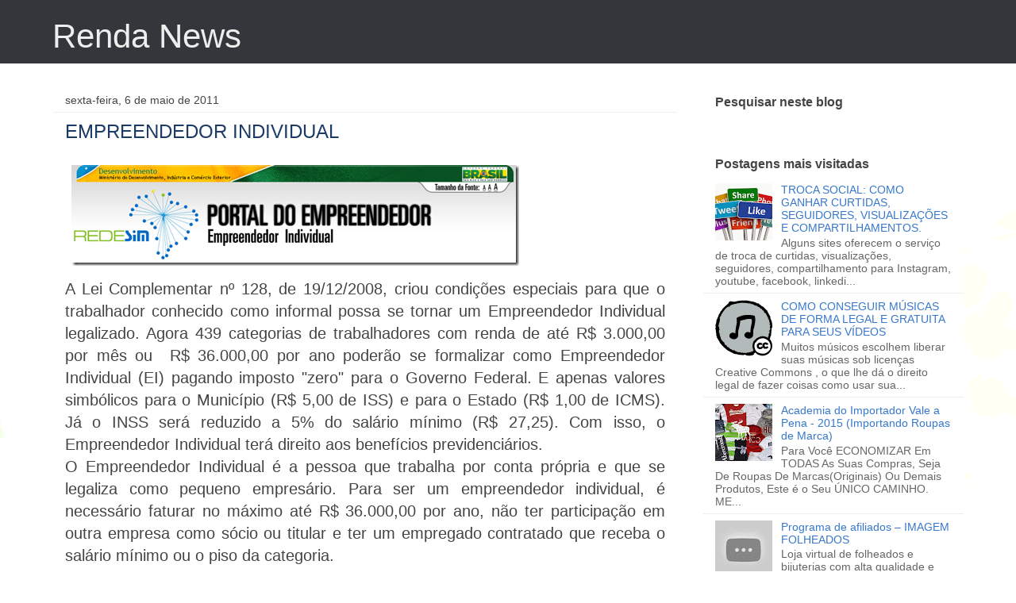

--- FILE ---
content_type: text/html; charset=UTF-8
request_url: http://www.rendanews.com/2011/05/empreendedor-individual.html
body_size: 15384
content:
<!DOCTYPE html>
<html class='v2' dir='ltr' xmlns='http://www.w3.org/1999/xhtml' xmlns:b='http://www.google.com/2005/gml/b' xmlns:data='http://www.google.com/2005/gml/data' xmlns:expr='http://www.google.com/2005/gml/expr'>
<head>
<link href='https://www.blogger.com/static/v1/widgets/335934321-css_bundle_v2.css' rel='stylesheet' type='text/css'/>
<script>
  (function(i,s,o,g,r,a,m){i['GoogleAnalyticsObject']=r;i[r]=i[r]||function(){
  (i[r].q=i[r].q||[]).push(arguments)},i[r].l=1*new Date();a=s.createElement(o),
  m=s.getElementsByTagName(o)[0];a.async=1;a.src=g;m.parentNode.insertBefore(a,m)
  })(window,document,'script','//www.google-analytics.com/analytics.js','ga');

  ga('create', 'UA-68142041-1', 'auto');
  ga('send', 'pageview');

</script>
<meta content='width=1100' name='viewport'/>
<meta content='text/html; charset=UTF-8' http-equiv='Content-Type'/>
<meta content='blogger' name='generator'/>
<link href='http://www.rendanews.com/favicon.ico' rel='icon' type='image/x-icon'/>
<link href='http://www.rendanews.com/2011/05/empreendedor-individual.html' rel='canonical'/>
<link rel="alternate" type="application/atom+xml" title="Renda News - Atom" href="http://www.rendanews.com/feeds/posts/default" />
<link rel="alternate" type="application/rss+xml" title="Renda News - RSS" href="http://www.rendanews.com/feeds/posts/default?alt=rss" />
<link rel="service.post" type="application/atom+xml" title="Renda News - Atom" href="https://www.blogger.com/feeds/3975361339732253364/posts/default" />

<link rel="alternate" type="application/atom+xml" title="Renda News - Atom" href="http://www.rendanews.com/feeds/2256543963664239109/comments/default" />
<!--Can't find substitution for tag [blog.ieCssRetrofitLinks]-->
<link href='https://blogger.googleusercontent.com/img/b/R29vZ2xl/AVvXsEjSn0DSuts9HOKzNOEvbvYMSG3hKyMmKqG1eSMWXdiqm9WNsqCA_oBhN9ocr1EJQ93wMuYCaFiDuZHCad5qgI1cWBAQsPvn1OXH6vPEbZC3RxhnVr-EODYGW3-dXudKvGkjNB2wKnMshuE/?imgmax=800' rel='image_src'/>
<meta content='http://www.rendanews.com/2011/05/empreendedor-individual.html' property='og:url'/>
<meta content='EMPREENDEDOR INDIVIDUAL' property='og:title'/>
<meta content='  A Lei Complementar nº 128, de 19/12/2008, criou condições especiais para que o trabalhador conhecido como informal possa se tornar um Empr...' property='og:description'/>
<meta content='https://blogger.googleusercontent.com/img/b/R29vZ2xl/AVvXsEjSn0DSuts9HOKzNOEvbvYMSG3hKyMmKqG1eSMWXdiqm9WNsqCA_oBhN9ocr1EJQ93wMuYCaFiDuZHCad5qgI1cWBAQsPvn1OXH6vPEbZC3RxhnVr-EODYGW3-dXudKvGkjNB2wKnMshuE/w1200-h630-p-k-no-nu/?imgmax=800' property='og:image'/>
<title>Renda News: EMPREENDEDOR INDIVIDUAL</title>
<style id='page-skin-1' type='text/css'><!--
/*
-----------------------------------------------
Blogger Template Style
Name:     Awesome Inc.
Designer: Tina Chen
URL:      tinachen.org
----------------------------------------------- */
/* Variable definitions
====================
<Variable name="keycolor" description="Main Color" type="color" default="#ffffff"/>
<Group description="Page" selector="body">
<Variable name="body.font" description="Font" type="font"
default="normal normal 13px Arial, Tahoma, Helvetica, FreeSans, sans-serif"/>
<Variable name="body.background.color" description="Background Color" type="color" default="#000000"/>
<Variable name="body.text.color" description="Text Color" type="color" default="#ffffff"/>
</Group>
<Group description="Links" selector=".main-inner">
<Variable name="link.color" description="Link Color" type="color" default="#888888"/>
<Variable name="link.visited.color" description="Visited Color" type="color" default="#444444"/>
<Variable name="link.hover.color" description="Hover Color" type="color" default="#cccccc"/>
</Group>
<Group description="Blog Title" selector=".header h1">
<Variable name="header.font" description="Title Font" type="font"
default="normal bold 40px Arial, Tahoma, Helvetica, FreeSans, sans-serif"/>
<Variable name="header.text.color" description="Title Color" type="color" default="#444444" />
<Variable name="header.background.color" description="Header Background" type="color" default="transparent" />
</Group>
<Group description="Blog Description" selector=".header .description">
<Variable name="description.font" description="Font" type="font"
default="normal normal 14px Arial, Tahoma, Helvetica, FreeSans, sans-serif"/>
<Variable name="description.text.color" description="Text Color" type="color"
default="#444444" />
</Group>
<Group description="Tabs Text" selector=".tabs-inner .widget li a">
<Variable name="tabs.font" description="Font" type="font"
default="normal bold 14px Arial, Tahoma, Helvetica, FreeSans, sans-serif"/>
<Variable name="tabs.text.color" description="Text Color" type="color" default="#444444"/>
<Variable name="tabs.selected.text.color" description="Selected Color" type="color" default="#444444"/>
</Group>
<Group description="Tabs Background" selector=".tabs-outer .PageList">
<Variable name="tabs.background.color" description="Background Color" type="color" default="#141414"/>
<Variable name="tabs.selected.background.color" description="Selected Color" type="color" default="#444444"/>
<Variable name="tabs.border.color" description="Border Color" type="color" default="#ffffff"/>
</Group>
<Group description="Date Header" selector=".main-inner .widget h2.date-header, .main-inner .widget h2.date-header span">
<Variable name="date.font" description="Font" type="font"
default="normal normal 14px Arial, Tahoma, Helvetica, FreeSans, sans-serif"/>
<Variable name="date.text.color" description="Text Color" type="color" default="#666666"/>
<Variable name="date.border.color" description="Border Color" type="color" default="#ffffff"/>
</Group>
<Group description="Post Title" selector="h3.post-title, h4, h3.post-title a">
<Variable name="post.title.font" description="Font" type="font"
default="normal bold 22px Arial, Tahoma, Helvetica, FreeSans, sans-serif"/>
<Variable name="post.title.text.color" description="Text Color" type="color" default="#444444"/>
</Group>
<Group description="Post Background" selector=".post">
<Variable name="post.background.color" description="Background Color" type="color" default="#ffffff" />
<Variable name="post.border.color" description="Border Color" type="color" default="#ffffff" />
<Variable name="post.border.bevel.color" description="Bevel Color" type="color" default="#ffffff"/>
</Group>
<Group description="Gadget Title" selector="h2">
<Variable name="widget.title.font" description="Font" type="font"
default="normal bold 14px Arial, Tahoma, Helvetica, FreeSans, sans-serif"/>
<Variable name="widget.title.text.color" description="Text Color" type="color" default="#444444"/>
</Group>
<Group description="Gadget Text" selector=".sidebar .widget">
<Variable name="widget.font" description="Font" type="font"
default="normal normal 14px Arial, Tahoma, Helvetica, FreeSans, sans-serif"/>
<Variable name="widget.text.color" description="Text Color" type="color" default="#444444"/>
<Variable name="widget.alternate.text.color" description="Alternate Color" type="color" default="#666666"/>
</Group>
<Group description="Gadget Links" selector=".sidebar .widget">
<Variable name="widget.link.color" description="Link Color" type="color" default="#3778cd"/>
<Variable name="widget.link.visited.color" description="Visited Color" type="color" default="#4d469c"/>
<Variable name="widget.link.hover.color" description="Hover Color" type="color" default="#3778cd"/>
</Group>
<Group description="Gadget Background" selector=".sidebar .widget">
<Variable name="widget.background.color" description="Background Color" type="color" default="#141414"/>
<Variable name="widget.border.color" description="Border Color" type="color" default="#222222"/>
<Variable name="widget.border.bevel.color" description="Bevel Color" type="color" default="#000000"/>
</Group>
<Group description="Sidebar Background" selector=".column-left-inner .column-right-inner">
<Variable name="widget.outer.background.color" description="Background Color" type="color" default="transparent" />
</Group>
<Group description="Images" selector=".main-inner">
<Variable name="image.background.color" description="Background Color" type="color" default="transparent"/>
<Variable name="image.border.color" description="Border Color" type="color" default="transparent"/>
</Group>
<Group description="Feed" selector=".blog-feeds">
<Variable name="feed.text.color" description="Text Color" type="color" default="#444444"/>
</Group>
<Group description="Feed Links" selector=".blog-feeds">
<Variable name="feed.link.color" description="Link Color" type="color" default="#3778cd"/>
<Variable name="feed.link.visited.color" description="Visited Color" type="color" default="#4d469c"/>
<Variable name="feed.link.hover.color" description="Hover Color" type="color" default="#3778cd"/>
</Group>
<Group description="Pager" selector=".blog-pager">
<Variable name="pager.background.color" description="Background Color" type="color" default="#ffffff" />
</Group>
<Group description="Footer" selector=".footer-outer">
<Variable name="footer.background.color" description="Background Color" type="color" default="#ffffff" />
<Variable name="footer.text.color" description="Text Color" type="color" default="#444444" />
</Group>
<Variable name="title.shadow.spread" description="Title Shadow" type="length" default="-1px" min="-1px" max="100px"/>
<Variable name="body.background" description="Body Background" type="background"
color="#ffffff"
default="$(color) none repeat scroll top left"/>
<Variable name="body.background.gradient.cap" description="Body Gradient Cap" type="url"
default="none"/>
<Variable name="body.background.size" description="Body Background Size" type="string" default="auto"/>
<Variable name="tabs.background.gradient" description="Tabs Background Gradient" type="url"
default="none"/>
<Variable name="header.background.gradient" description="Header Background Gradient" type="url" default="none" />
<Variable name="header.padding.top" description="Header Top Padding" type="length" default="22px" min="0" max="100px"/>
<Variable name="header.margin.top" description="Header Top Margin" type="length" default="0" min="0" max="100px"/>
<Variable name="header.margin.bottom" description="Header Bottom Margin" type="length" default="0" min="0" max="100px"/>
<Variable name="widget.padding.top" description="Widget Padding Top" type="length" default="8px" min="0" max="20px"/>
<Variable name="widget.padding.side" description="Widget Padding Side" type="length" default="15px" min="0" max="100px"/>
<Variable name="widget.outer.margin.top" description="Widget Top Margin" type="length" default="0" min="0" max="100px"/>
<Variable name="widget.outer.background.gradient" description="Gradient" type="url" default="none" />
<Variable name="widget.border.radius" description="Gadget Border Radius" type="length" default="0" min="0" max="100px"/>
<Variable name="outer.shadow.spread" description="Outer Shadow Size" type="length" default="0" min="0" max="100px"/>
<Variable name="date.header.border.radius.top" description="Date Header Border Radius Top" type="length" default="0" min="0" max="100px"/>
<Variable name="date.header.position" description="Date Header Position" type="length" default="15px" min="0" max="100px"/>
<Variable name="date.space" description="Date Space" type="length" default="30px" min="0" max="100px"/>
<Variable name="date.position" description="Date Float" type="string" default="static" />
<Variable name="date.padding.bottom" description="Date Padding Bottom" type="length" default="0" min="0" max="100px"/>
<Variable name="date.border.size" description="Date Border Size" type="length" default="0" min="0" max="10px"/>
<Variable name="date.background" description="Date Background" type="background" color="transparent"
default="$(color) none no-repeat scroll top left" />
<Variable name="date.first.border.radius.top" description="Date First top radius" type="length" default="0" min="0" max="100px"/>
<Variable name="date.last.space.bottom" description="Date Last Space Bottom" type="length"
default="20px" min="0" max="100px"/>
<Variable name="date.last.border.radius.bottom" description="Date Last bottom radius" type="length" default="0" min="0" max="100px"/>
<Variable name="post.first.padding.top" description="First Post Padding Top" type="length" default="0" min="0" max="100px"/>
<Variable name="image.shadow.spread" description="Image Shadow Size" type="length" default="0" min="0" max="100px"/>
<Variable name="image.border.radius" description="Image Border Radius" type="length" default="0" min="0" max="100px"/>
<Variable name="separator.outdent" description="Separator Outdent" type="length" default="15px" min="0" max="100px"/>
<Variable name="title.separator.border.size" description="Widget Title Border Size" type="length" default="1px" min="0" max="10px"/>
<Variable name="list.separator.border.size" description="List Separator Border Size" type="length" default="1px" min="0" max="10px"/>
<Variable name="shadow.spread" description="Shadow Size" type="length" default="0" min="0" max="100px"/>
<Variable name="startSide" description="Side where text starts in blog language" type="automatic" default="left"/>
<Variable name="endSide" description="Side where text ends in blog language" type="automatic" default="right"/>
<Variable name="date.side" description="Side where date header is placed" type="string" default="right"/>
<Variable name="pager.border.radius.top" description="Pager Border Top Radius" type="length" default="0" min="0" max="100px"/>
<Variable name="pager.space.top" description="Pager Top Space" type="length" default="1em" min="0" max="20em"/>
<Variable name="footer.background.gradient" description="Background Gradient" type="url" default="none" />
<Variable name="mobile.background.size" description="Mobile Background Size" type="string"
default="auto"/>
<Variable name="mobile.background.overlay" description="Mobile Background Overlay" type="string"
default="transparent none repeat scroll top left"/>
<Variable name="mobile.button.color" description="Mobile Button Color" type="color" default="#ffffff" />
*/
/* Content
----------------------------------------------- */
body {
font: normal normal 20px Verdana, Geneva, sans-serif;
color: #444444;
background: #ffffff url(//themes.googleusercontent.com/image?id=0BwVBOzw_-hbMMDZjM2Q4YjctMTY2OC00ZGU2LWJjZDYtODVjOGRiOThlMGQ3) repeat-x fixed top center /* Credit: Jason Morrow (http://jasonmorrow.etsy.com) */;
}
html body .content-outer {
min-width: 0;
max-width: 100%;
width: 100%;
}
a:link {
text-decoration: none;
color: #3778cd;
}
a:visited {
text-decoration: none;
color: #4d469c;
}
a:hover {
text-decoration: underline;
color: #3778cd;
}
.body-fauxcolumn-outer .cap-top {
position: absolute;
z-index: 1;
height: 276px;
width: 100%;
background: transparent none repeat-x scroll top left;
_background-image: none;
}
/* Columns
----------------------------------------------- */
.content-inner {
padding: 0;
}
.header-inner .section {
margin: 0 16px;
}
.tabs-inner .section {
margin: 0 16px;
}
.main-inner {
padding-top: 30px;
}
.main-inner .column-center-inner,
.main-inner .column-left-inner,
.main-inner .column-right-inner {
padding: 0 5px;
}
*+html body .main-inner .column-center-inner {
margin-top: -30px;
}
#layout .main-inner .column-center-inner {
margin-top: 0;
}
/* Header
----------------------------------------------- */
.header-outer {
margin: 0 0 0 0;
background: #33363b none repeat scroll 0 0;
}
.Header h1 {
font: normal normal 42px 'Trebuchet MS', Trebuchet, sans-serif;
color: #eeeeee;
text-shadow: 0 0 -1px #000000;
}
.Header h1 a {
color: #eeeeee;
}
.Header .description {
font: normal normal 14px Arial, Tahoma, Helvetica, FreeSans, sans-serif;
color: #444444;
}
.header-inner .Header .titlewrapper,
.header-inner .Header .descriptionwrapper {
padding-left: 0;
padding-right: 0;
margin-bottom: 0;
}
.header-inner .Header .titlewrapper {
padding-top: 22px;
}
/* Tabs
----------------------------------------------- */
.tabs-outer {
overflow: hidden;
position: relative;
background: #444444 url(//www.blogblog.com/1kt/awesomeinc/tabs_gradient_light.png) repeat scroll 0 0;
}
#layout .tabs-outer {
overflow: visible;
}
.tabs-cap-top, .tabs-cap-bottom {
position: absolute;
width: 100%;
border-top: 0px solid #ffffff;
}
.tabs-cap-bottom {
bottom: 0;
}
.tabs-inner .widget li a {
display: inline-block;
margin: 0;
padding: .6em 1.5em;
font: normal bold 14px Arial, Tahoma, Helvetica, FreeSans, sans-serif;
color: #444444;
border-top: 1px solid #ffffff;
border-bottom: 1px solid #ffffff;
border-left: 1px solid #ffffff;
height: 16px;
line-height: 16px;
}
.tabs-inner .widget li:last-child a {
border-right: 0px solid #ffffff;
}
.tabs-inner .widget li.selected a, .tabs-inner .widget li a:hover {
background: #ffffff url(//www.blogblog.com/1kt/awesomeinc/tabs_gradient_light.png) repeat-x scroll 0 -100px;
color: #ffffff;
}
/* Headings
----------------------------------------------- */
h2 {
font: normal bold 16px 'Trebuchet MS', Trebuchet, sans-serif;
color: #444444;
}
/* Widgets
----------------------------------------------- */
.main-inner .section {
margin: 0 27px;
padding: 0;
}
.main-inner .column-left-outer,
.main-inner .column-right-outer {
margin-top: 0;
}
#layout .main-inner .column-left-outer,
#layout .main-inner .column-right-outer {
margin-top: 0;
}
.main-inner .column-left-inner,
.main-inner .column-right-inner {
background: transparent none repeat 0 0;
-moz-box-shadow: 0 0 0 rgba(0, 0, 0, .0);
-webkit-box-shadow: 0 0 0 rgba(0, 0, 0, .0);
-goog-ms-box-shadow: 0 0 0 rgba(0, 0, 0, .0);
box-shadow: 0 0 0 rgba(0, 0, 0, .0);
-moz-border-radius: 0;
-webkit-border-radius: 0;
-goog-ms-border-radius: 0;
border-radius: 0;
}
#layout .main-inner .column-left-inner,
#layout .main-inner .column-right-inner {
margin-top: 0;
}
.sidebar .widget {
font: normal normal 14px 'Trebuchet MS', Trebuchet, sans-serif;
color: #444444;
}
.sidebar .widget a:link {
color: #3778cd;
}
.sidebar .widget a:visited {
color: #4d469c;
}
.sidebar .widget a:hover {
color: #3778cd;
}
.sidebar .widget h2 {
text-shadow: 0 0 -1px #000000;
}
.main-inner .widget {
background-color: #ffffff;
border: 0px solid #ffffff;
padding: 0 15px 15px;
margin: 20px -16px;
-moz-box-shadow: 0 0 20px rgba(0, 0, 0, .0);
-webkit-box-shadow: 0 0 20px rgba(0, 0, 0, .0);
-goog-ms-box-shadow: 0 0 20px rgba(0, 0, 0, .0);
box-shadow: 0 0 20px rgba(0, 0, 0, .0);
-moz-border-radius: 0;
-webkit-border-radius: 0;
-goog-ms-border-radius: 0;
border-radius: 0;
}
.main-inner .widget h2 {
margin: 0 -15px;
padding: .6em 15px .5em;
border-bottom: 0px solid #eeeeee;
}
.footer-inner .widget h2 {
padding: 0 0 .4em;
border-bottom: 1px solid #eeeeee;
}
.main-inner .widget h2 + div, .footer-inner .widget h2 + div {
border-top: 1px solid #ffffff;
padding-top: 8px;
}
.main-inner .widget .widget-content {
margin: 0 -15px;
padding: 7px 15px 0;
}
.main-inner .widget ul, .main-inner .widget #ArchiveList ul.flat {
margin: -8px -15px 0;
padding: 0;
list-style: none;
}
.main-inner .widget #ArchiveList {
margin: -8px 0 0;
}
.main-inner .widget ul li, .main-inner .widget #ArchiveList ul.flat li {
padding: .5em 15px;
text-indent: 0;
color: #666666;
border-top: 1px solid #ffffff;
border-bottom: 1px solid #eeeeee;
}
.main-inner .widget #ArchiveList ul li {
padding-top: .25em;
padding-bottom: .25em;
}
.main-inner .widget ul li:first-child, .main-inner .widget #ArchiveList ul.flat li:first-child {
border-top: none;
}
.main-inner .widget ul li:last-child, .main-inner .widget #ArchiveList ul.flat li:last-child {
border-bottom: none;
}
.post-body {
position: relative;
}
.main-inner .widget .post-body ul {
padding: 0 2.5em;
margin: .5em 0;
list-style: disc;
}
.main-inner .widget .post-body ul li {
padding: 0.25em 0;
margin-bottom: .25em;
color: #444444;
border: none;
}
.footer-inner .widget ul {
padding: 0;
list-style: none;
}
.widget .zippy {
color: #666666;
}
/* Posts
----------------------------------------------- */
body .main-inner .Blog {
padding: 0;
margin-bottom: 1em;
background-color: transparent;
border: none;
-moz-box-shadow: 0 0 0 rgba(0, 0, 0, 0);
-webkit-box-shadow: 0 0 0 rgba(0, 0, 0, 0);
-goog-ms-box-shadow: 0 0 0 rgba(0, 0, 0, 0);
box-shadow: 0 0 0 rgba(0, 0, 0, 0);
}
.main-inner .section:last-child .Blog:last-child {
padding: 0;
margin-bottom: 1em;
}
.main-inner .widget h2.date-header {
margin: 0 -15px 1px;
padding: 0 0 0 0;
font: normal normal 14px 'Trebuchet MS', Trebuchet, sans-serif;
color: #444444;
background: transparent none no-repeat scroll top left;
border-top: 0 solid #ffffff;
border-bottom: 1px solid #eeeeee;
-moz-border-radius-topleft: 0;
-moz-border-radius-topright: 0;
-webkit-border-top-left-radius: 0;
-webkit-border-top-right-radius: 0;
border-top-left-radius: 0;
border-top-right-radius: 0;
position: static;
bottom: 100%;
right: 15px;
text-shadow: 0 0 -1px #000000;
}
.main-inner .widget h2.date-header span {
font: normal normal 14px 'Trebuchet MS', Trebuchet, sans-serif;
display: block;
padding: .5em 15px;
border-left: 0 solid #ffffff;
border-right: 0 solid #ffffff;
}
.date-outer {
position: relative;
margin: 30px 0 20px;
padding: 0 15px;
background-color: #ffffff;
border: 1px solid #ffffff;
-moz-box-shadow: 0 0 20px rgba(0, 0, 0, .0);
-webkit-box-shadow: 0 0 20px rgba(0, 0, 0, .0);
-goog-ms-box-shadow: 0 0 20px rgba(0, 0, 0, .2);
box-shadow: 0 0 20px rgba(0, 0, 0, .0);
-moz-border-radius: 0;
-webkit-border-radius: 0;
-goog-ms-border-radius: 0;
border-radius: 0;
}
.date-outer:first-child {
margin-top: 0;
}
.date-outer:last-child {
margin-bottom: 20px;
-moz-border-radius-bottomleft: 0;
-moz-border-radius-bottomright: 0;
-webkit-border-bottom-left-radius: 0;
-webkit-border-bottom-right-radius: 0;
-goog-ms-border-bottom-left-radius: 0;
-goog-ms-border-bottom-right-radius: 0;
border-bottom-left-radius: 0;
border-bottom-right-radius: 0;
}
.date-posts {
margin: 0 -15px;
padding: 0 15px;
clear: both;
}
.post-outer, .inline-ad {
border-top: 1px solid #ffffff;
margin: 0 -15px;
padding: 15px 15px;
}
.post-outer {
padding-bottom: 10px;
}
.post-outer:first-child {
padding-top: 0;
border-top: none;
}
.post-outer:last-child, .inline-ad:last-child {
border-bottom: none;
}
.post-body {
position: relative;
}
.post-body img {
padding: 8px;
background: transparent;
border: 1px solid transparent;
-moz-box-shadow: 0 0 0 rgba(0, 0, 0, .2);
-webkit-box-shadow: 0 0 0 rgba(0, 0, 0, .2);
box-shadow: 0 0 0 rgba(0, 0, 0, .2);
-moz-border-radius: 0;
-webkit-border-radius: 0;
border-radius: 0;
}
h3.post-title, h4 {
font: normal normal 24px 'Trebuchet MS', Trebuchet, sans-serif;
color: #1b3b66;
}
h3.post-title a {
font: normal normal 24px 'Trebuchet MS', Trebuchet, sans-serif;
color: #1b3b66;
}
h3.post-title a:hover {
color: #3778cd;
text-decoration: underline;
}
.post-header {
margin: 0 0 1em;
}
.post-body {
line-height: 1.4;
}
.post-outer h2 {
color: #444444;
}
.post-footer {
margin: 1.5em 0 0;
}
#blog-pager {
padding: 15px;
font-size: 120%;
background-color: #ffffff;
border: 1px solid #ffffff;
-moz-box-shadow: 0 0 20px rgba(0, 0, 0, .2);
-webkit-box-shadow: 0 0 20px rgba(0, 0, 0, .2);
-goog-ms-box-shadow: 0 0 20px rgba(0, 0, 0, .2);
box-shadow: 0 0 20px rgba(0, 0, 0, .2);
-moz-border-radius: 0;
-webkit-border-radius: 0;
-goog-ms-border-radius: 0;
border-radius: 0;
-moz-border-radius-topleft: 0;
-moz-border-radius-topright: 0;
-webkit-border-top-left-radius: 0;
-webkit-border-top-right-radius: 0;
-goog-ms-border-top-left-radius: 0;
-goog-ms-border-top-right-radius: 0;
border-top-left-radius: 0;
border-top-right-radius-topright: 0;
margin-top: 1em;
}
.blog-feeds, .post-feeds {
margin: 1em 0;
text-align: center;
color: #444444;
}
.blog-feeds a, .post-feeds a {
color: #3778cd;
}
.blog-feeds a:visited, .post-feeds a:visited {
color: #4d469c;
}
.blog-feeds a:hover, .post-feeds a:hover {
color: #3778cd;
}
.post-outer .comments {
margin-top: 2em;
}
/* Comments
----------------------------------------------- */
.comments .comments-content .icon.blog-author {
background-repeat: no-repeat;
background-image: url([data-uri]);
}
.comments .comments-content .loadmore a {
border-top: 1px solid #ffffff;
border-bottom: 1px solid #ffffff;
}
.comments .continue {
border-top: 2px solid #ffffff;
}
/* Footer
----------------------------------------------- */
.footer-outer {
margin: -20px 0 -1px;
padding: 20px 0 0;
color: #444444;
overflow: hidden;
}
.footer-fauxborder-left {
border-top: 1px solid #ffffff;
background: #ffffff none repeat scroll 0 0;
-moz-box-shadow: 0 0 20px rgba(0, 0, 0, .2);
-webkit-box-shadow: 0 0 20px rgba(0, 0, 0, .2);
-goog-ms-box-shadow: 0 0 20px rgba(0, 0, 0, .2);
box-shadow: 0 0 20px rgba(0, 0, 0, .2);
margin: 0 -20px;
}
/* Mobile
----------------------------------------------- */
body.mobile {
background-size: auto;
}
.mobile .body-fauxcolumn-outer {
background: transparent none repeat scroll top left;
}
*+html body.mobile .main-inner .column-center-inner {
margin-top: 0;
}
.mobile .main-inner .widget {
padding: 0 0 15px;
}
.mobile .main-inner .widget h2 + div,
.mobile .footer-inner .widget h2 + div {
border-top: none;
padding-top: 0;
}
.mobile .footer-inner .widget h2 {
padding: 0.5em 0;
border-bottom: none;
}
.mobile .main-inner .widget .widget-content {
margin: 0;
padding: 7px 0 0;
}
.mobile .main-inner .widget ul,
.mobile .main-inner .widget #ArchiveList ul.flat {
margin: 0 -15px 0;
}
.mobile .main-inner .widget h2.date-header {
right: 0;
}
.mobile .date-header span {
padding: 0.4em 0;
}
.mobile .date-outer:first-child {
margin-bottom: 0;
border: 1px solid #ffffff;
-moz-border-radius-topleft: 0;
-moz-border-radius-topright: 0;
-webkit-border-top-left-radius: 0;
-webkit-border-top-right-radius: 0;
-goog-ms-border-top-left-radius: 0;
-goog-ms-border-top-right-radius: 0;
border-top-left-radius: 0;
border-top-right-radius: 0;
}
.mobile .date-outer {
border-color: #ffffff;
border-width: 0 1px 1px;
}
.mobile .date-outer:last-child {
margin-bottom: 0;
}
.mobile .main-inner {
padding: 0;
}
.mobile .header-inner .section {
margin: 0;
}
.mobile .post-outer, .mobile .inline-ad {
padding: 5px 0;
}
.mobile .tabs-inner .section {
margin: 0 10px;
}
.mobile .main-inner .widget h2 {
margin: 0;
padding: 0;
}
.mobile .main-inner .widget h2.date-header span {
padding: 0;
}
.mobile .main-inner .widget .widget-content {
margin: 0;
padding: 7px 0 0;
}
.mobile #blog-pager {
border: 1px solid transparent;
background: #ffffff none repeat scroll 0 0;
}
.mobile .main-inner .column-left-inner,
.mobile .main-inner .column-right-inner {
background: transparent none repeat 0 0;
-moz-box-shadow: none;
-webkit-box-shadow: none;
-goog-ms-box-shadow: none;
box-shadow: none;
}
.mobile .date-posts {
margin: 0;
padding: 0;
}
.mobile .footer-fauxborder-left {
margin: 0;
border-top: inherit;
}
.mobile .main-inner .section:last-child .Blog:last-child {
margin-bottom: 0;
}
.mobile-index-contents {
color: #444444;
}
.mobile .mobile-link-button {
background: #3778cd url(//www.blogblog.com/1kt/awesomeinc/tabs_gradient_light.png) repeat scroll 0 0;
}
.mobile-link-button a:link, .mobile-link-button a:visited {
color: #ffffff;
}
.mobile .tabs-inner .PageList .widget-content {
background: transparent;
border-top: 1px solid;
border-color: #ffffff;
color: #444444;
}
.mobile .tabs-inner .PageList .widget-content .pagelist-arrow {
border-left: 1px solid #ffffff;
}

--></style>
<style id='template-skin-1' type='text/css'><!--
body {
min-width: 1180px;
}
.content-outer, .content-fauxcolumn-outer, .region-inner {
min-width: 1180px;
max-width: 1180px;
_width: 1180px;
}
.main-inner .columns {
padding-left: 0px;
padding-right: 360px;
}
.main-inner .fauxcolumn-center-outer {
left: 0px;
right: 360px;
/* IE6 does not respect left and right together */
_width: expression(this.parentNode.offsetWidth -
parseInt("0px") -
parseInt("360px") + 'px');
}
.main-inner .fauxcolumn-left-outer {
width: 0px;
}
.main-inner .fauxcolumn-right-outer {
width: 360px;
}
.main-inner .column-left-outer {
width: 0px;
right: 100%;
margin-left: -0px;
}
.main-inner .column-right-outer {
width: 360px;
margin-right: -360px;
}
#layout {
min-width: 0;
}
#layout .content-outer {
min-width: 0;
width: 800px;
}
#layout .region-inner {
min-width: 0;
width: auto;
}
--></style>
<script type='text/javascript'>
        (function(i,s,o,g,r,a,m){i['GoogleAnalyticsObject']=r;i[r]=i[r]||function(){
        (i[r].q=i[r].q||[]).push(arguments)},i[r].l=1*new Date();a=s.createElement(o),
        m=s.getElementsByTagName(o)[0];a.async=1;a.src=g;m.parentNode.insertBefore(a,m)
        })(window,document,'script','https://www.google-analytics.com/analytics.js','ga');
        ga('create', 'UA-22045470-1', 'auto', 'blogger');
        ga('blogger.send', 'pageview');
      </script>
<link href='https://www.blogger.com/dyn-css/authorization.css?targetBlogID=3975361339732253364&amp;zx=f101c57b-e6d9-46d9-8bba-fcc5a7a60e89' media='none' onload='if(media!=&#39;all&#39;)media=&#39;all&#39;' rel='stylesheet'/><noscript><link href='https://www.blogger.com/dyn-css/authorization.css?targetBlogID=3975361339732253364&amp;zx=f101c57b-e6d9-46d9-8bba-fcc5a7a60e89' rel='stylesheet'/></noscript>
<meta name='google-adsense-platform-account' content='ca-host-pub-1556223355139109'/>
<meta name='google-adsense-platform-domain' content='blogspot.com'/>

<!-- data-ad-client=ca-pub-6771212835760735 -->

</head>
<body class='loading'>
<div class='body-fauxcolumns'>
<div class='fauxcolumn-outer body-fauxcolumn-outer'>
<div class='cap-top'>
<div class='cap-left'></div>
<div class='cap-right'></div>
</div>
<div class='fauxborder-left'>
<div class='fauxborder-right'></div>
<div class='fauxcolumn-inner'>
</div>
</div>
<div class='cap-bottom'>
<div class='cap-left'></div>
<div class='cap-right'></div>
</div>
</div>
</div>
<div class='content'>
<div class='content-fauxcolumns'>
<div class='fauxcolumn-outer content-fauxcolumn-outer'>
<div class='cap-top'>
<div class='cap-left'></div>
<div class='cap-right'></div>
</div>
<div class='fauxborder-left'>
<div class='fauxborder-right'></div>
<div class='fauxcolumn-inner'>
</div>
</div>
<div class='cap-bottom'>
<div class='cap-left'></div>
<div class='cap-right'></div>
</div>
</div>
</div>
<div class='content-outer'>
<div class='content-cap-top cap-top'>
<div class='cap-left'></div>
<div class='cap-right'></div>
</div>
<div class='fauxborder-left content-fauxborder-left'>
<div class='fauxborder-right content-fauxborder-right'></div>
<div class='content-inner'>
<header>
<div class='header-outer'>
<div class='header-cap-top cap-top'>
<div class='cap-left'></div>
<div class='cap-right'></div>
</div>
<div class='fauxborder-left header-fauxborder-left'>
<div class='fauxborder-right header-fauxborder-right'></div>
<div class='region-inner header-inner'>
<div class='header section' id='header' name='Cabeçalho'><div class='widget Header' data-version='1' id='Header1'>
<div id='header-inner'>
<div class='titlewrapper'>
<h1 class='title'>
<a href='http://www.rendanews.com/'>
Renda News
</a>
</h1>
</div>
<div class='descriptionwrapper'>
<p class='description'><span>
</span></p>
</div>
</div>
</div></div>
</div>
</div>
<div class='header-cap-bottom cap-bottom'>
<div class='cap-left'></div>
<div class='cap-right'></div>
</div>
</div>
</header>
<div class='tabs-outer'>
<div class='tabs-cap-top cap-top'>
<div class='cap-left'></div>
<div class='cap-right'></div>
</div>
<div class='fauxborder-left tabs-fauxborder-left'>
<div class='fauxborder-right tabs-fauxborder-right'></div>
<div class='region-inner tabs-inner'>
<div class='tabs no-items section' id='crosscol' name='Entre colunas'></div>
<div class='tabs no-items section' id='crosscol-overflow' name='Cross-Column 2'></div>
</div>
</div>
<div class='tabs-cap-bottom cap-bottom'>
<div class='cap-left'></div>
<div class='cap-right'></div>
</div>
</div>
<div class='main-outer'>
<div class='main-cap-top cap-top'>
<div class='cap-left'></div>
<div class='cap-right'></div>
</div>
<div class='fauxborder-left main-fauxborder-left'>
<div class='fauxborder-right main-fauxborder-right'></div>
<div class='region-inner main-inner'>
<div class='columns fauxcolumns'>
<div class='fauxcolumn-outer fauxcolumn-center-outer'>
<div class='cap-top'>
<div class='cap-left'></div>
<div class='cap-right'></div>
</div>
<div class='fauxborder-left'>
<div class='fauxborder-right'></div>
<div class='fauxcolumn-inner'>
</div>
</div>
<div class='cap-bottom'>
<div class='cap-left'></div>
<div class='cap-right'></div>
</div>
</div>
<div class='fauxcolumn-outer fauxcolumn-left-outer'>
<div class='cap-top'>
<div class='cap-left'></div>
<div class='cap-right'></div>
</div>
<div class='fauxborder-left'>
<div class='fauxborder-right'></div>
<div class='fauxcolumn-inner'>
</div>
</div>
<div class='cap-bottom'>
<div class='cap-left'></div>
<div class='cap-right'></div>
</div>
</div>
<div class='fauxcolumn-outer fauxcolumn-right-outer'>
<div class='cap-top'>
<div class='cap-left'></div>
<div class='cap-right'></div>
</div>
<div class='fauxborder-left'>
<div class='fauxborder-right'></div>
<div class='fauxcolumn-inner'>
</div>
</div>
<div class='cap-bottom'>
<div class='cap-left'></div>
<div class='cap-right'></div>
</div>
</div>
<!-- corrects IE6 width calculation -->
<div class='columns-inner'>
<div class='column-center-outer'>
<div class='column-center-inner'>
<div class='main section' id='main' name='Principal'><div class='widget Blog' data-version='1' id='Blog1'>
<div class='blog-posts hfeed'>

          <div class="date-outer">
        
<h2 class='date-header'><span>sexta-feira, 6 de maio de 2011</span></h2>

          <div class="date-posts">
        
<div class='post-outer'>
<div class='post hentry' itemprop='blogPost' itemscope='itemscope' itemtype='http://schema.org/BlogPosting'>
<meta content='https://blogger.googleusercontent.com/img/b/R29vZ2xl/AVvXsEjSn0DSuts9HOKzNOEvbvYMSG3hKyMmKqG1eSMWXdiqm9WNsqCA_oBhN9ocr1EJQ93wMuYCaFiDuZHCad5qgI1cWBAQsPvn1OXH6vPEbZC3RxhnVr-EODYGW3-dXudKvGkjNB2wKnMshuE/?imgmax=800' itemprop='image_url'/>
<meta content='3975361339732253364' itemprop='blogId'/>
<meta content='2256543963664239109' itemprop='postId'/>
<a name='2256543963664239109'></a>
<h3 class='post-title entry-title' itemprop='name'>
EMPREENDEDOR INDIVIDUAL
</h3>
<div class='post-header'>
<div class='post-header-line-1'></div>
</div>
<div class='post-body entry-content' id='post-body-2256543963664239109' itemprop='description articleBody'>
<a href="http://www.portaldoempreendedor.gov.br/modulos/inicio/index.htm" target="_blank"><img alt="image" border="0" height="127" src="https://blogger.googleusercontent.com/img/b/R29vZ2xl/AVvXsEjSn0DSuts9HOKzNOEvbvYMSG3hKyMmKqG1eSMWXdiqm9WNsqCA_oBhN9ocr1EJQ93wMuYCaFiDuZHCad5qgI1cWBAQsPvn1OXH6vPEbZC3RxhnVr-EODYGW3-dXudKvGkjNB2wKnMshuE/?imgmax=800" style="border-bottom: 0px; border-left: 0px; border-right: 0px; border-top: 0px; display: inline;" title="image" width="564" /></a><br />
<div align="justify">
A Lei Complementar nº 128, de 19/12/2008, criou condições especiais para que o trabalhador conhecido como informal possa se tornar um Empreendedor Individual legalizado. Agora 439 categorias de trabalhadores com renda de até R$ 3.000,00 por mês ou&nbsp; R$ 36.000,00 por ano poderão se formalizar como Empreendedor Individual (EI) pagando imposto "zero" para o Governo Federal. E apenas valores simbólicos para o Município (R$ 5,00 de ISS) e para o Estado (R$ 1,00 de ICMS). Já o INSS será reduzido a 5% do salário mínimo (R$ 27,25). Com isso, o Empreendedor Individual terá direito aos benefícios previdenciários. </div>
<a name="more"></a><div align="justify">
O Empreendedor Individual é a pessoa que trabalha por conta própria e que se legaliza como pequeno empresário. Para ser um empreendedor individual, é necessário faturar no máximo até R$ 36.000,00 por ano, não ter participação em outra empresa como sócio ou titular e ter um empregado contratado que receba o salário mínimo ou o piso da categoria.  </div>
<div align="justify">
Entre as vantagens oferecidas por essa lei está o registro no Cadastro Nacional de Pessoas Jurídicas (CNPJ), o que facilitará a abertura de conta bancária, o pedido de empréstimos e a emissão de notas fiscais.  </div>
<div align="justify">
Além disso, o Empreendedor Individual será enquadrado no Simples Nacional e ficará isento dos tributos federais (Imposto de Renda, PIS, Cofins, IPI e CSLL).  </div>
<div align="justify">
Pagará apenas o valor fixo mensal de R$ 28,25 (comércio ou indústria) ou R$ 33,25 (prestação de serviços), que será destinado à Previdência Social e ao ICMS ou ao ISS. Essas quantias serão atualizadas anualmente, de acordo com o salário mínimo.  </div>
<div align="justify">
Com essas contribuições, o Empreendedor Individual terá acesso a benefícios como auxílio maternidade, auxílio doença, aposentadoria, entre outros.  </div>
<div align="justify">
Acesse já o portal do empreendedor para obter mais informações: <a href="http://www.portaldoempreendedor.gov.br/modulos/inicio/index.htm">http://www.portaldoempreendedor.gov.br/modulos/inicio/index.htm</a>  </div>
<div style='clear: both;'></div>
</div>
<div class='post-footer'>
<div class='post-footer-line post-footer-line-1'><span class='post-comment-link'>
</span>
<span class='post-icons'>
</span>
<div class='post-share-buttons goog-inline-block'>
</div>
</div>
<div class='post-footer-line post-footer-line-3'></div>
</div>
</div>
<div class='comments' id='comments'>
<a name='comments'></a>
</div>
</div>

        </div></div>
      
</div>
<div class='blog-pager' id='blog-pager'>
<span id='blog-pager-newer-link'>
<a class='blog-pager-newer-link' href='http://www.rendanews.com/2011/05/comprando-da-china.html' id='Blog1_blog-pager-newer-link' title='Postagem mais recente'>Postagem mais recente</a>
</span>
<span id='blog-pager-older-link'>
<a class='blog-pager-older-link' href='http://www.rendanews.com/2011/05/descontos-nas-compras-itaucard.html' id='Blog1_blog-pager-older-link' title='Postagem mais antiga'>Postagem mais antiga</a>
</span>
<a class='home-link' href='http://www.rendanews.com/'>Página inicial</a>
</div>
<div class='clear'></div>
<div class='post-feeds'>
</div>
</div></div>
</div>
</div>
<div class='column-left-outer'>
<div class='column-left-inner'>
<aside>
</aside>
</div>
</div>
<div class='column-right-outer'>
<div class='column-right-inner'>
<aside>
<div class='sidebar section' id='sidebar-right-1'><div class='widget BlogSearch' data-version='1' id='BlogSearch1'>
<h2 class='title'>Pesquisar neste blog</h2>
<div class='widget-content'>
<div id='BlogSearch1_form'>
<span class='cse-status'><!--Can't find substitution for tag [loadingMsg]--></span>
</div>
</div>
<style type='text/css'>
      #uds-searchControl .gs-result .gs-title,
      #uds-searchControl .gs-result .gs-title *,
      #uds-searchControl .gsc-results .gsc-trailing-more-results,
      #uds-searchControl .gsc-results .gsc-trailing-more-results * {
        color:<!--Can't find substitution for tag [linkColor]-->;
      }

      #uds-searchControl .gs-result .gs-title a:visited,
      #uds-searchControl .gs-result .gs-title a:visited * {
        color:<!--Can't find substitution for tag [visitedLinkColor]-->;
      }

      #uds-searchControl .gs-relativePublishedDate,
      #uds-searchControl .gs-publishedDate {
        color: <!--Can't find substitution for tag [dateColor]-->;
      }

      #uds-searchControl .gs-result a.gs-visibleUrl,
      #uds-searchControl .gs-result .gs-visibleUrl {
        color: <!--Can't find substitution for tag [urlColor]-->;
      }

      #uds-searchControl .gsc-results {
        border-color: <!--Can't find substitution for tag [borderColor]-->;
        background-color: <!--Can't find substitution for tag [backgroundColor]-->;
      }

      #uds-searchControl .gsc-tabhActive {
        border-color: transparent;
        border-top-color: transparent;
        background-color: <!--Can't find substitution for tag [backgroundColor]-->;
        color: <!--Can't find substitution for tag [textColor]-->;
      }

      #uds-searchControl .gsc-tabhInactive {
        border-color: transparent;
        background-color: transparent;
        color: <!--Can't find substitution for tag [linkColor]-->;
      }

      #uds-searchClearResults {
        border-color: <!--Can't find substitution for tag [borderColor]-->;
      }

      #uds-searchClearResults:hover {
        border-color: <!--Can't find substitution for tag [activeBorderColor]-->;
      }

      #uds-searchControl .gsc-cursor-page {
        color: <!--Can't find substitution for tag [linkColor]-->;
      }

      #uds-searchControl .gsc-cursor-current-page {
        color: <!--Can't find substitution for tag [textColor]-->;
      }
    </style>
<div class='clear'></div>
</div><div class='widget PopularPosts' data-version='1' id='PopularPosts1'>
<h2>Postagens mais visitadas</h2>
<div class='widget-content popular-posts'>
<ul>
<li>
<div class='item-content'>
<div class='item-thumbnail'>
<a href='http://www.rendanews.com/2015/03/troca-social-como-ganhar-curtidas.html' target='_blank'>
<img alt='' border='0' src='https://blogger.googleusercontent.com/img/b/R29vZ2xl/AVvXsEgwCyIpBYRs6rR40yPtvOtRlExwvc-Tc4Y3hqbVcTDtqIjka7wD1reXXBGdeHcprOiDTzBPFucuvPTRUdCoE6Ng9rxXkLqTPFYZ12Uz9Vejhu64BfkA6ox2Bj3oZsUKVs3hC2RzKwXnetM/w72-h72-p-k-no-nu/?imgmax=800'/>
</a>
</div>
<div class='item-title'><a href='http://www.rendanews.com/2015/03/troca-social-como-ganhar-curtidas.html'>TROCA SOCIAL: COMO GANHAR CURTIDAS, SEGUIDORES, VISUALIZAÇÕES E COMPARTILHAMENTOS.</a></div>
<div class='item-snippet'>Alguns sites oferecem o serviço de troca de curtidas, visualizações, seguidores, compartilhamento para Instagram, youtube, facebook, linkedi...</div>
</div>
<div style='clear: both;'></div>
</li>
<li>
<div class='item-content'>
<div class='item-thumbnail'>
<a href='http://www.rendanews.com/2013/03/como-conseguir-musicas-de-forma-legal-e.html' target='_blank'>
<img alt='' border='0' src='https://lh3.googleusercontent.com/blogger_img_proxy/AEn0k_ui-CGuQiT3xozcXXYO0W2V0x99BSIjMUaBkONreiQhLoTH91eP_Y5zVyj7hEFnijRTCQyBEHfO7MvxzwwnbudxA3V-GJzmEtSfrwo1gyRhTvw=w72-h72-p-k-no-nu'/>
</a>
</div>
<div class='item-title'><a href='http://www.rendanews.com/2013/03/como-conseguir-musicas-de-forma-legal-e.html'>COMO CONSEGUIR MÚSICAS DE FORMA LEGAL E GRATUITA PARA SEUS VÍDEOS</a></div>
<div class='item-snippet'>    Muitos músicos escolhem liberar suas músicas sob licenças Creative Commons  , o que lhe dá o direito legal de fazer coisas como usar sua...</div>
</div>
<div style='clear: both;'></div>
</li>
<li>
<div class='item-content'>
<div class='item-thumbnail'>
<a href='http://www.rendanews.com/2015/05/academia-do-importador-vale-pena-2015.html' target='_blank'>
<img alt='' border='0' src='https://blogger.googleusercontent.com/img/b/R29vZ2xl/AVvXsEiBw1OMCojeEGDo3qJ9IiNQamVANupMAu-7y58gJOoHS0SMTmuQ4tW0-nCS_HMYCoeoTGblevAIlSn7CRaCpUx57GTY1xH7pmka1mBojgNuunY3vmgNL3BFq0ZHZZrTYB-b3ldb5G3DdbM/w72-h72-p-k-no-nu/IMPORTAR+ROUPAS+REL%C3%93GIOS+DE+MARCA+DOS+EUA+CHINA+PERU.jpg'/>
</a>
</div>
<div class='item-title'><a href='http://www.rendanews.com/2015/05/academia-do-importador-vale-pena-2015.html'>Academia do Importador Vale a Pena - 2015 (Importando Roupas de Marca)</a></div>
<div class='item-snippet'>  Para Você ECONOMIZAR Em TODAS As Suas Compras, Seja De Roupas De Marcas(Originais) Ou Demais Produtos, Este é o Seu ÚNICO CAMINHO.      ME...</div>
</div>
<div style='clear: both;'></div>
</li>
<li>
<div class='item-content'>
<div class='item-thumbnail'>
<a href='http://www.rendanews.com/2011/05/programa-de-afiliados-imagem-folheados.html' target='_blank'>
<img alt='' border='0' src='https://lh3.googleusercontent.com/blogger_img_proxy/AEn0k_sny5mDrrcfQ7V1-rybvcqhuIS1EV45eToxJUUBtxX7dXyG8eJeXEhs2plDsmX4b6-LUs1JXMT9Jlo4wVmthkOAFkAomoXEliUzOQ3Nij_YmQONPA=w72-h72-n-k-no-nu'/>
</a>
</div>
<div class='item-title'><a href='http://www.rendanews.com/2011/05/programa-de-afiliados-imagem-folheados.html'>Programa de afiliados &#8211; IMAGEM FOLHEADOS</a></div>
<div class='item-snippet'>   Loja virtual de folheados e bijuterias com alta qualidade e baixíssimo preço. Atacado e varejo. Aqui você encontra brincos, anéis, pulsei...</div>
</div>
<div style='clear: both;'></div>
</li>
<li>
<div class='item-content'>
<div class='item-thumbnail'>
<a href='http://www.rendanews.com/2011/04/moeda-virtual-dotz.html' target='_blank'>
<img alt='' border='0' src='https://blogger.googleusercontent.com/img/b/R29vZ2xl/AVvXsEi3K4A2Wu5osloyPGOUGzhDK3qY3BwRZF5FrOFTQ1QA9-NHj38vICwdbiuzNVHWMiIAbkHTgtvuM9Mea6u96k2y6CGN6L7C16a0O8sXPuRWy9CjCW-rjXtAIvjuQgeliEhq1RonA-_TvrI/w72-h72-p-k-no-nu/?imgmax=800'/>
</a>
</div>
<div class='item-title'><a href='http://www.rendanews.com/2011/04/moeda-virtual-dotz.html'>Moeda Virtual - Dotz</a></div>
<div class='item-snippet'>     O que é dotz?    Dotz  é uma moeda virtual com poder de compra real. Os dotz acumulados poderão ser trocados por mais de 10.000 produto...</div>
</div>
<div style='clear: both;'></div>
</li>
<li>
<div class='item-content'>
<div class='item-thumbnail'>
<a href='http://www.rendanews.com/2013/03/dafiti-afiliados.html' target='_blank'>
<img alt='' border='0' src='https://blogger.googleusercontent.com/img/b/R29vZ2xl/AVvXsEi9QSTXwsKixhgpC0GbBh8sKF0GdyQtDiIL2_e-RUecrR9Mcs6EpBWrwxQKEng0y46N7JULSEWwrFbP6xPxvOyqAWXSYImj6QajCcwPoAsU-lYJ5keAstDtBxoOgMViPdr3A2D-4Z6STig/w72-h72-p-k-no-nu/?imgmax=800'/>
</a>
</div>
<div class='item-title'><a href='http://www.rendanews.com/2013/03/dafiti-afiliados.html'>DAFITI AFILIADOS</a></div>
<div class='item-snippet'> Dafiti Afiliados criou uma maneira de ganharmos dinheiro na internet vendendo produtos do estoque da loja. São produtos da moda para homens...</div>
</div>
<div style='clear: both;'></div>
</li>
<li>
<div class='item-content'>
<div class='item-thumbnail'>
<a href='http://www.rendanews.com/2011/03/virtapay.html' target='_blank'>
<img alt='' border='0' src='https://blogger.googleusercontent.com/img/b/R29vZ2xl/AVvXsEjwFZLNtyQI4ZmLKZ6Y88L5ixw860rsJ6U_FlNbnlSJ2ybBS-SmpURjTOxuKKz-avKfcurNmlhaV50U3P4siTlNTY8gQFcjPOQ3S2eCMx3xKC1ZlooX_PLpO65XRK8qaNootXzXRWxlp8Q/w72-h72-p-k-no-nu/?imgmax=800'/>
</a>
</div>
<div class='item-title'><a href='http://www.rendanews.com/2011/03/virtapay.html'>Moeda Virtual - VirtaPay</a></div>
<div class='item-snippet'>    VirtaPay  (conhecido anteriormente como Paybox) deverá ser um serviço de pagamento online parecido como Paypal e Pagseguro . Atualmente ...</div>
</div>
<div style='clear: both;'></div>
</li>
<li>
<div class='item-content'>
<div class='item-thumbnail'>
<a href='http://www.rendanews.com/2013/02/estrategia-completa-para-voce-ganhar.html' target='_blank'>
<img alt='' border='0' src='https://blogger.googleusercontent.com/img/b/R29vZ2xl/AVvXsEipIGnF0DnCMrnltuy6mvAztvs_yBGoA4Nfmw6ke3CjWoNNWV-_wt_aUcb0Gwoa0Rv9uxtwrBI-PX-KklndBQWPWQLwq0OkVj7tgEPmD_laN2oW9GAwX6OYYeS0UrcCruZx887uXYncJSs/w72-h72-p-k-no-nu/botao_registrar.gif'/>
</a>
</div>
<div class='item-title'><a href='http://www.rendanews.com/2013/02/estrategia-completa-para-voce-ganhar.html'>Estratégia Completa Para Você Ganhar Dinheiro na Internet em 2013 Começando do ZERO (GRÁTIS)</a></div>
<div class='item-snippet'>Vídeo-tutorial com uma estratégia completa, passo-a-passo GRÁTIS para você começar a ganhar dinheiro na Internet em 2013 sem gastar nada. Ne...</div>
</div>
<div style='clear: both;'></div>
</li>
<li>
<div class='item-content'>
<div class='item-title'><a href='http://www.rendanews.com/2012/02/lista-de-auto-surf-para-aqueles-que.html'>LISTA DE AUTO SURF</a></div>
<div class='item-snippet'> Para aqueles que estão procurando uma forma de divulgação gratuita na internet:   </div>
</div>
<div style='clear: both;'></div>
</li>
<li>
<div class='item-content'>
<div class='item-thumbnail'>
<a href='http://www.rendanews.com/2013/03/cadastre-se-no-portal-da-educacao-e.html' target='_blank'>
<img alt='' border='0' src='https://blogger.googleusercontent.com/img/b/R29vZ2xl/AVvXsEgaLGCTQhwxcBV1Mu95LMiIH7q_yczz5Ek0Lkz3SqDpH4wn8KJ19frqx44LkQYRWNrVUHYsVFcrTKNRFQUlJVnGLPq0b89DlFnYNDfZfLd14Gt9omPmIonrCeZnbLs7P3H5dSx9iWiDRTc/w72-h72-p-k-no-nu/?imgmax=800'/>
</a>
</div>
<div class='item-title'><a href='http://www.rendanews.com/2013/03/cadastre-se-no-portal-da-educacao-e.html'>CADASTRE-SE NO PORTAL DA EDUCAÇÃO E CONCORRA A IPADS</a></div>
<div class='item-snippet'> Receba o melhor conteúdo online na sua área de interesse e ainda concorra a iPads. CADASTRE-SE!  Os sorteios ocorrerão na extração Loteria ...</div>
</div>
<div style='clear: both;'></div>
</li>
</ul>
<div class='clear'></div>
</div>
</div>
<div class='widget Label' data-version='1' id='Label1'>
<h2>Marcadores</h2>
<div class='widget-content list-label-widget-content'>
<ul>
<li>
<a dir='ltr' href='http://www.rendanews.com/search/label/COMPRANDO%20DA%20CHINA'>COMPRANDO DA CHINA</a>
</li>
<li>
<a dir='ltr' href='http://www.rendanews.com/search/label/DESCONTOS%20NA%20INTERNET'>DESCONTOS NA INTERNET</a>
</li>
<li>
<a dir='ltr' href='http://www.rendanews.com/search/label/DINHEIRO%20VIRTUAL'>DINHEIRO VIRTUAL</a>
</li>
<li>
<a dir='ltr' href='http://www.rendanews.com/search/label/EMPREENDEDORISMO'>EMPREENDEDORISMO</a>
</li>
<li>
<a dir='ltr' href='http://www.rendanews.com/search/label/GANHAR%20CURTIDAS'>GANHAR CURTIDAS</a>
</li>
<li>
<a dir='ltr' href='http://www.rendanews.com/search/label/GANHAR%20DINHEIRO%20COM%20PESQUISAS'>GANHAR DINHEIRO COM PESQUISAS</a>
</li>
<li>
<a dir='ltr' href='http://www.rendanews.com/search/label/IMPORTAR%20DOS%20EUA'>IMPORTAR DOS EUA</a>
</li>
<li>
<a dir='ltr' href='http://www.rendanews.com/search/label/PROGRAMA%20DE%20AFILIADOS'>PROGRAMA DE AFILIADOS</a>
</li>
<li>
<a dir='ltr' href='http://www.rendanews.com/search/label/TROCAS%20SOCIAIS'>TROCAS SOCIAIS</a>
</li>
</ul>
<div class='clear'></div>
</div>
</div><div class='widget HTML' data-version='1' id='HTML10'>
<h2 class='title'>
Find Us On Facebook
</h2>
<div class='widget-content'>
<span id="st_finder"></span><script type="text/javascript" src="http://w.sharethis.com/widget/stblogger2.js"></script><script type="text/javascript">var switchTo5x=true;stBlogger2.init("http://w.sharethis.com/button/buttons.js", {"fblike":["large","Facebook Like",""],"facebook":["large","Facebook",""],"twitter":["large","Tweet",""],"linkedin":["large","LinkedIn",""],"pinterest":["large","Pinterest",""],"sharethis":["large","ShareThis",""],"email":["large","Email",""]} , "2d7d23b8-1749-484f-adfb-2ae5fd355462");var f = document.getElementById("st_finder");var c = f.parentNode.parentNode.childNodes;for (i=0;i<c.length;i++) { try { c[i].style.display = "none"; } catch (err) {}}</script>
</div>
<div class='clear'></div>
</div><div class='widget Followers' data-version='1' id='Followers1'>
<h2 class='title'>Seguidores</h2>
<div class='widget-content'>
<div id='Followers1-wrapper'>
<div style='margin-right:2px;'>
<div><script type="text/javascript" src="https://apis.google.com/js/platform.js"></script>
<div id="followers-iframe-container"></div>
<script type="text/javascript">
    window.followersIframe = null;
    function followersIframeOpen(url) {
      gapi.load("gapi.iframes", function() {
        if (gapi.iframes && gapi.iframes.getContext) {
          window.followersIframe = gapi.iframes.getContext().openChild({
            url: url,
            where: document.getElementById("followers-iframe-container"),
            messageHandlersFilter: gapi.iframes.CROSS_ORIGIN_IFRAMES_FILTER,
            messageHandlers: {
              '_ready': function(obj) {
                window.followersIframe.getIframeEl().height = obj.height;
              },
              'reset': function() {
                window.followersIframe.close();
                followersIframeOpen("https://www.blogger.com/followers/frame/3975361339732253364?colors\x3dCgt0cmFuc3BhcmVudBILdHJhbnNwYXJlbnQaByM0NDQ0NDQiByMzNzc4Y2QqByNmZmZmZmYyByM0NDQ0NDQ6ByM0NDQ0NDRCByMzNzc4Y2RKByM2NjY2NjZSByMzNzc4Y2RaC3RyYW5zcGFyZW50\x26pageSize\x3d21\x26hl\x3dpt-BR\x26origin\x3dhttp://www.rendanews.com");
              },
              'open': function(url) {
                window.followersIframe.close();
                followersIframeOpen(url);
              }
            }
          });
        }
      });
    }
    followersIframeOpen("https://www.blogger.com/followers/frame/3975361339732253364?colors\x3dCgt0cmFuc3BhcmVudBILdHJhbnNwYXJlbnQaByM0NDQ0NDQiByMzNzc4Y2QqByNmZmZmZmYyByM0NDQ0NDQ6ByM0NDQ0NDRCByMzNzc4Y2RKByM2NjY2NjZSByMzNzc4Y2RaC3RyYW5zcGFyZW50\x26pageSize\x3d21\x26hl\x3dpt-BR\x26origin\x3dhttp://www.rendanews.com");
  </script></div>
</div>
</div>
<div class='clear'></div>
</div>
</div><div class='widget PopularPosts' data-version='1' id='PopularPosts2'>
<h2>Postagens populares</h2>
<div class='widget-content popular-posts'>
<ul>
<li>
<div class='item-content'>
<div class='item-thumbnail'>
<a href='http://www.rendanews.com/2011/04/moeda-virtual-dotz.html' target='_blank'>
<img alt='' border='0' src='https://blogger.googleusercontent.com/img/b/R29vZ2xl/AVvXsEi3K4A2Wu5osloyPGOUGzhDK3qY3BwRZF5FrOFTQ1QA9-NHj38vICwdbiuzNVHWMiIAbkHTgtvuM9Mea6u96k2y6CGN6L7C16a0O8sXPuRWy9CjCW-rjXtAIvjuQgeliEhq1RonA-_TvrI/w72-h72-p-k-no-nu/?imgmax=800'/>
</a>
</div>
<div class='item-title'><a href='http://www.rendanews.com/2011/04/moeda-virtual-dotz.html'>Moeda Virtual - Dotz</a></div>
<div class='item-snippet'>     O que é dotz?    Dotz  é uma moeda virtual com poder de compra real. Os dotz acumulados poderão ser trocados por mais de 10.000 produto...</div>
</div>
<div style='clear: both;'></div>
</li>
<li>
<div class='item-content'>
<div class='item-thumbnail'>
<a href='http://www.rendanews.com/2015/03/troca-social-como-ganhar-curtidas.html' target='_blank'>
<img alt='' border='0' src='https://blogger.googleusercontent.com/img/b/R29vZ2xl/AVvXsEgwCyIpBYRs6rR40yPtvOtRlExwvc-Tc4Y3hqbVcTDtqIjka7wD1reXXBGdeHcprOiDTzBPFucuvPTRUdCoE6Ng9rxXkLqTPFYZ12Uz9Vejhu64BfkA6ox2Bj3oZsUKVs3hC2RzKwXnetM/w72-h72-p-k-no-nu/?imgmax=800'/>
</a>
</div>
<div class='item-title'><a href='http://www.rendanews.com/2015/03/troca-social-como-ganhar-curtidas.html'>TROCA SOCIAL: COMO GANHAR CURTIDAS, SEGUIDORES, VISUALIZAÇÕES E COMPARTILHAMENTOS.</a></div>
<div class='item-snippet'>Alguns sites oferecem o serviço de troca de curtidas, visualizações, seguidores, compartilhamento para Instagram, youtube, facebook, linkedi...</div>
</div>
<div style='clear: both;'></div>
</li>
<li>
<div class='item-content'>
<div class='item-thumbnail'>
<a href='http://www.rendanews.com/2011/05/descontos-nas-compras-itaucard.html' target='_blank'>
<img alt='' border='0' src='https://blogger.googleusercontent.com/img/b/R29vZ2xl/AVvXsEi3lE2EJoKNm_WfPo-euf7fYRk9pv3LqHQ0d8cLBSodaCV6BKv2vHi9QxOLOKpDfzsbfrNOLXCOCWpZ48aNvlcSHJyZCIGqKUJKe7qoyfJet1YZXDUaVTeIIZuhhOTqt4B1A6pMrz5XJ50/w72-h72-p-k-no-nu/?imgmax=800'/>
</a>
</div>
<div class='item-title'><a href='http://www.rendanews.com/2011/05/descontos-nas-compras-itaucard.html'>DESCONTOS NAS COMPRAS COM ITAUCARD</a></div>
<div class='item-snippet'>    Os clientes do Banco Itaú que possuem um cartão ITAUCARD poderão fazer suas compras pela internet com ótimos descontos. São várias lojas...</div>
</div>
<div style='clear: both;'></div>
</li>
<li>
<div class='item-content'>
<div class='item-title'><a href='http://www.rendanews.com/2012/02/lista-de-auto-surf-para-aqueles-que.html'>LISTA DE AUTO SURF</a></div>
<div class='item-snippet'> Para aqueles que estão procurando uma forma de divulgação gratuita na internet:   </div>
</div>
<div style='clear: both;'></div>
</li>
<li>
<div class='item-content'>
<div class='item-thumbnail'>
<a href='http://www.rendanews.com/2013/03/como-conseguir-musicas-de-forma-legal-e.html' target='_blank'>
<img alt='' border='0' src='https://lh3.googleusercontent.com/blogger_img_proxy/AEn0k_ui-CGuQiT3xozcXXYO0W2V0x99BSIjMUaBkONreiQhLoTH91eP_Y5zVyj7hEFnijRTCQyBEHfO7MvxzwwnbudxA3V-GJzmEtSfrwo1gyRhTvw=w72-h72-p-k-no-nu'/>
</a>
</div>
<div class='item-title'><a href='http://www.rendanews.com/2013/03/como-conseguir-musicas-de-forma-legal-e.html'>COMO CONSEGUIR MÚSICAS DE FORMA LEGAL E GRATUITA PARA SEUS VÍDEOS</a></div>
<div class='item-snippet'>    Muitos músicos escolhem liberar suas músicas sob licenças Creative Commons  , o que lhe dá o direito legal de fazer coisas como usar sua...</div>
</div>
<div style='clear: both;'></div>
</li>
<li>
<div class='item-content'>
<div class='item-thumbnail'>
<a href='http://www.rendanews.com/2013/03/dafiti-afiliados.html' target='_blank'>
<img alt='' border='0' src='https://blogger.googleusercontent.com/img/b/R29vZ2xl/AVvXsEi9QSTXwsKixhgpC0GbBh8sKF0GdyQtDiIL2_e-RUecrR9Mcs6EpBWrwxQKEng0y46N7JULSEWwrFbP6xPxvOyqAWXSYImj6QajCcwPoAsU-lYJ5keAstDtBxoOgMViPdr3A2D-4Z6STig/w72-h72-p-k-no-nu/?imgmax=800'/>
</a>
</div>
<div class='item-title'><a href='http://www.rendanews.com/2013/03/dafiti-afiliados.html'>DAFITI AFILIADOS</a></div>
<div class='item-snippet'> Dafiti Afiliados criou uma maneira de ganharmos dinheiro na internet vendendo produtos do estoque da loja. São produtos da moda para homens...</div>
</div>
<div style='clear: both;'></div>
</li>
<li>
<div class='item-content'>
<div class='item-thumbnail'>
<a href='http://www.rendanews.com/2011/05/comprando-da-china.html' target='_blank'>
<img alt='' border='0' src='https://blogger.googleusercontent.com/img/b/R29vZ2xl/AVvXsEgkSdhL0octMR2GiXFsOkg3kEvc3Q0MMsntArQ3bKjM9ryn-GXIhcbS3niAhV4jLWsBvGNxJf7xoZv4at_U0PJj7x80gUA9Uf3GtTDt9bduPOVdjTsA0Yg6X4HAPCANIRjTs-0Ugc34Lqs/w72-h72-p-k-no-nu/?imgmax=800'/>
</a>
</div>
<div class='item-title'><a href='http://www.rendanews.com/2011/05/comprando-da-china.html'>COMPRANDO DIRETO DA CHINA</a></div>
<div class='item-snippet'>       Ultimamente tenho feito algumas pequenas compras de produtos da China e tenho economizado algum dinheiro, mesmo com o Imposto de Impo...</div>
</div>
<div style='clear: both;'></div>
</li>
</ul>
<div class='clear'></div>
</div>
</div></div>
</aside>
</div>
</div>
</div>
<div style='clear: both'></div>
<!-- columns -->
</div>
<!-- main -->
</div>
</div>
<div class='main-cap-bottom cap-bottom'>
<div class='cap-left'></div>
<div class='cap-right'></div>
</div>
</div>
<footer>
<div class='footer-outer'>
<div class='footer-cap-top cap-top'>
<div class='cap-left'></div>
<div class='cap-right'></div>
</div>
<div class='fauxborder-left footer-fauxborder-left'>
<div class='fauxborder-right footer-fauxborder-right'></div>
<div class='region-inner footer-inner'>
<div class='foot no-items section' id='footer-1'></div>
<table border='0' cellpadding='0' cellspacing='0' class='section-columns columns-2'>
<tbody>
<tr>
<td class='first columns-cell'>
<div class='foot no-items section' id='footer-2-1'></div>
</td>
<td class='columns-cell'>
<div class='foot no-items section' id='footer-2-2'></div>
</td>
</tr>
</tbody>
</table>
<!-- outside of the include in order to lock Attribution widget -->
<div class='foot section' id='footer-3' name='Rodapé'><div class='widget Attribution' data-version='1' id='Attribution1'>
<div class='widget-content' style='text-align: center;'>
Imagens de tema por <a href='http://jasonmorrow.etsy.com' target='_blank'>Jason Morrow</a>. Tecnologia do <a href='https://www.blogger.com' target='_blank'>Blogger</a>.
</div>
<div class='clear'></div>
</div></div>
</div>
</div>
<div class='footer-cap-bottom cap-bottom'>
<div class='cap-left'></div>
<div class='cap-right'></div>
</div>
</div>
</footer>
<!-- content -->
</div>
</div>
<div class='content-cap-bottom cap-bottom'>
<div class='cap-left'></div>
<div class='cap-right'></div>
</div>
</div>
</div>
<script type='text/javascript'>
    window.setTimeout(function() {
        document.body.className = document.body.className.replace('loading', '');
      }, 10);
  </script>

<script type="text/javascript" src="https://www.blogger.com/static/v1/widgets/2028843038-widgets.js"></script>
<script type='text/javascript'>
window['__wavt'] = 'AOuZoY67pcsLI9iaL4Zhfcm4z7drOKOBiA:1769335851469';_WidgetManager._Init('//www.blogger.com/rearrange?blogID\x3d3975361339732253364','//www.rendanews.com/2011/05/empreendedor-individual.html','3975361339732253364');
_WidgetManager._SetDataContext([{'name': 'blog', 'data': {'blogId': '3975361339732253364', 'title': 'Renda News', 'url': 'http://www.rendanews.com/2011/05/empreendedor-individual.html', 'canonicalUrl': 'http://www.rendanews.com/2011/05/empreendedor-individual.html', 'homepageUrl': 'http://www.rendanews.com/', 'searchUrl': 'http://www.rendanews.com/search', 'canonicalHomepageUrl': 'http://www.rendanews.com/', 'blogspotFaviconUrl': 'http://www.rendanews.com/favicon.ico', 'bloggerUrl': 'https://www.blogger.com', 'hasCustomDomain': true, 'httpsEnabled': false, 'enabledCommentProfileImages': true, 'gPlusViewType': 'FILTERED_POSTMOD', 'adultContent': false, 'analyticsAccountNumber': 'UA-22045470-1', 'encoding': 'UTF-8', 'locale': 'pt-BR', 'localeUnderscoreDelimited': 'pt_br', 'languageDirection': 'ltr', 'isPrivate': false, 'isMobile': false, 'isMobileRequest': false, 'mobileClass': '', 'isPrivateBlog': false, 'isDynamicViewsAvailable': true, 'feedLinks': '\x3clink rel\x3d\x22alternate\x22 type\x3d\x22application/atom+xml\x22 title\x3d\x22Renda News - Atom\x22 href\x3d\x22http://www.rendanews.com/feeds/posts/default\x22 /\x3e\n\x3clink rel\x3d\x22alternate\x22 type\x3d\x22application/rss+xml\x22 title\x3d\x22Renda News - RSS\x22 href\x3d\x22http://www.rendanews.com/feeds/posts/default?alt\x3drss\x22 /\x3e\n\x3clink rel\x3d\x22service.post\x22 type\x3d\x22application/atom+xml\x22 title\x3d\x22Renda News - Atom\x22 href\x3d\x22https://www.blogger.com/feeds/3975361339732253364/posts/default\x22 /\x3e\n\n\x3clink rel\x3d\x22alternate\x22 type\x3d\x22application/atom+xml\x22 title\x3d\x22Renda News - Atom\x22 href\x3d\x22http://www.rendanews.com/feeds/2256543963664239109/comments/default\x22 /\x3e\n', 'meTag': '', 'adsenseClientId': 'ca-pub-6771212835760735', 'adsenseHostId': 'ca-host-pub-1556223355139109', 'adsenseHasAds': false, 'adsenseAutoAds': false, 'boqCommentIframeForm': true, 'loginRedirectParam': '', 'view': '', 'dynamicViewsCommentsSrc': '//www.blogblog.com/dynamicviews/4224c15c4e7c9321/js/comments.js', 'dynamicViewsScriptSrc': '//www.blogblog.com/dynamicviews/6e0d22adcfa5abea', 'plusOneApiSrc': 'https://apis.google.com/js/platform.js', 'disableGComments': true, 'interstitialAccepted': false, 'sharing': {'platforms': [{'name': 'Gerar link', 'key': 'link', 'shareMessage': 'Gerar link', 'target': ''}, {'name': 'Facebook', 'key': 'facebook', 'shareMessage': 'Compartilhar no Facebook', 'target': 'facebook'}, {'name': 'Postar no blog!', 'key': 'blogThis', 'shareMessage': 'Postar no blog!', 'target': 'blog'}, {'name': 'X', 'key': 'twitter', 'shareMessage': 'Compartilhar no X', 'target': 'twitter'}, {'name': 'Pinterest', 'key': 'pinterest', 'shareMessage': 'Compartilhar no Pinterest', 'target': 'pinterest'}, {'name': 'E-mail', 'key': 'email', 'shareMessage': 'E-mail', 'target': 'email'}], 'disableGooglePlus': true, 'googlePlusShareButtonWidth': 0, 'googlePlusBootstrap': '\x3cscript type\x3d\x22text/javascript\x22\x3ewindow.___gcfg \x3d {\x27lang\x27: \x27pt_BR\x27};\x3c/script\x3e'}, 'hasCustomJumpLinkMessage': false, 'jumpLinkMessage': 'Leia mais', 'pageType': 'item', 'postId': '2256543963664239109', 'postImageThumbnailUrl': 'https://blogger.googleusercontent.com/img/b/R29vZ2xl/AVvXsEjSn0DSuts9HOKzNOEvbvYMSG3hKyMmKqG1eSMWXdiqm9WNsqCA_oBhN9ocr1EJQ93wMuYCaFiDuZHCad5qgI1cWBAQsPvn1OXH6vPEbZC3RxhnVr-EODYGW3-dXudKvGkjNB2wKnMshuE/s72-c/?imgmax\x3d800', 'postImageUrl': 'https://blogger.googleusercontent.com/img/b/R29vZ2xl/AVvXsEjSn0DSuts9HOKzNOEvbvYMSG3hKyMmKqG1eSMWXdiqm9WNsqCA_oBhN9ocr1EJQ93wMuYCaFiDuZHCad5qgI1cWBAQsPvn1OXH6vPEbZC3RxhnVr-EODYGW3-dXudKvGkjNB2wKnMshuE/?imgmax\x3d800', 'pageName': 'EMPREENDEDOR INDIVIDUAL', 'pageTitle': 'Renda News: EMPREENDEDOR INDIVIDUAL'}}, {'name': 'features', 'data': {}}, {'name': 'messages', 'data': {'edit': 'Editar', 'linkCopiedToClipboard': 'Link copiado para a \xe1rea de transfer\xeancia.', 'ok': 'Ok', 'postLink': 'Link da postagem'}}, {'name': 'template', 'data': {'name': 'custom', 'localizedName': 'Personalizar', 'isResponsive': false, 'isAlternateRendering': false, 'isCustom': true}}, {'name': 'view', 'data': {'classic': {'name': 'classic', 'url': '?view\x3dclassic'}, 'flipcard': {'name': 'flipcard', 'url': '?view\x3dflipcard'}, 'magazine': {'name': 'magazine', 'url': '?view\x3dmagazine'}, 'mosaic': {'name': 'mosaic', 'url': '?view\x3dmosaic'}, 'sidebar': {'name': 'sidebar', 'url': '?view\x3dsidebar'}, 'snapshot': {'name': 'snapshot', 'url': '?view\x3dsnapshot'}, 'timeslide': {'name': 'timeslide', 'url': '?view\x3dtimeslide'}, 'isMobile': false, 'title': 'EMPREENDEDOR INDIVIDUAL', 'description': '  A Lei Complementar n\xba 128, de 19/12/2008, criou condi\xe7\xf5es especiais para que o trabalhador conhecido como informal possa se tornar um Empr...', 'featuredImage': 'https://blogger.googleusercontent.com/img/b/R29vZ2xl/AVvXsEjSn0DSuts9HOKzNOEvbvYMSG3hKyMmKqG1eSMWXdiqm9WNsqCA_oBhN9ocr1EJQ93wMuYCaFiDuZHCad5qgI1cWBAQsPvn1OXH6vPEbZC3RxhnVr-EODYGW3-dXudKvGkjNB2wKnMshuE/?imgmax\x3d800', 'url': 'http://www.rendanews.com/2011/05/empreendedor-individual.html', 'type': 'item', 'isSingleItem': true, 'isMultipleItems': false, 'isError': false, 'isPage': false, 'isPost': true, 'isHomepage': false, 'isArchive': false, 'isLabelSearch': false, 'postId': 2256543963664239109}}]);
_WidgetManager._RegisterWidget('_HeaderView', new _WidgetInfo('Header1', 'header', document.getElementById('Header1'), {}, 'displayModeFull'));
_WidgetManager._RegisterWidget('_BlogView', new _WidgetInfo('Blog1', 'main', document.getElementById('Blog1'), {'cmtInteractionsEnabled': false, 'lightboxEnabled': true, 'lightboxModuleUrl': 'https://www.blogger.com/static/v1/jsbin/1945241621-lbx__pt_br.js', 'lightboxCssUrl': 'https://www.blogger.com/static/v1/v-css/828616780-lightbox_bundle.css'}, 'displayModeFull'));
_WidgetManager._RegisterWidget('_BlogSearchView', new _WidgetInfo('BlogSearch1', 'sidebar-right-1', document.getElementById('BlogSearch1'), {}, 'displayModeFull'));
_WidgetManager._RegisterWidget('_PopularPostsView', new _WidgetInfo('PopularPosts1', 'sidebar-right-1', document.getElementById('PopularPosts1'), {}, 'displayModeFull'));
_WidgetManager._RegisterWidget('_LabelView', new _WidgetInfo('Label1', 'sidebar-right-1', document.getElementById('Label1'), {}, 'displayModeFull'));
_WidgetManager._RegisterWidget('_HTMLView', new _WidgetInfo('HTML10', 'sidebar-right-1', document.getElementById('HTML10'), {}, 'displayModeFull'));
_WidgetManager._RegisterWidget('_FollowersView', new _WidgetInfo('Followers1', 'sidebar-right-1', document.getElementById('Followers1'), {}, 'displayModeFull'));
_WidgetManager._RegisterWidget('_PopularPostsView', new _WidgetInfo('PopularPosts2', 'sidebar-right-1', document.getElementById('PopularPosts2'), {}, 'displayModeFull'));
_WidgetManager._RegisterWidget('_AttributionView', new _WidgetInfo('Attribution1', 'footer-3', document.getElementById('Attribution1'), {}, 'displayModeFull'));
</script>
</body>
</html>